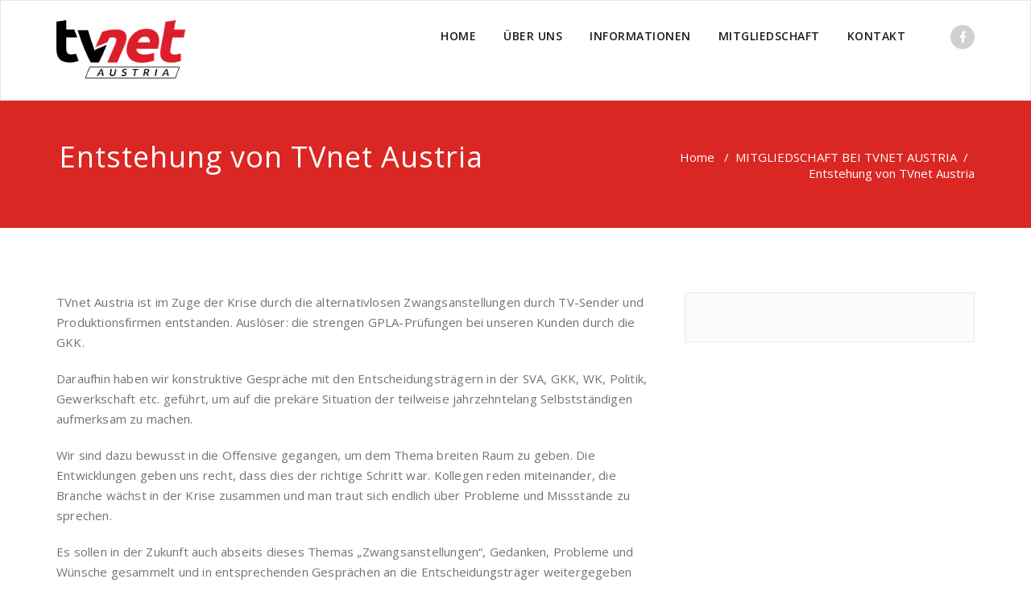

--- FILE ---
content_type: text/html; charset=UTF-8
request_url: http://www.tvnetaustria.at/werde-mitglied/entstehung-von-tvnet-austria/
body_size: 21785
content:
<!DOCTYPE html>
<html lang="de" >
<head>
	<meta charset="UTF-8">
	<meta http-equiv="X-UA-Compatible" content="IE=edge">
	<meta name="viewport" content="width=device-width, initial-scale=1">
		<link rel="pingback" href="http://www.tvnetaustria.at/xmlrpc.php">

	<title>Entstehung von TVnet Austria &#8211; TVnetAustria</title>
<link rel='dns-prefetch' href='//secure.gravatar.com' />
<link rel='dns-prefetch' href='//fonts.googleapis.com' />
<link rel='dns-prefetch' href='//s.w.org' />
<link rel="alternate" type="application/rss+xml" title="TVnetAustria &raquo; Feed" href="http://www.tvnetaustria.at/feed/" />
<link rel="alternate" type="application/rss+xml" title="TVnetAustria &raquo; Kommentar-Feed" href="http://www.tvnetaustria.at/comments/feed/" />
		<script type="text/javascript">
			window._wpemojiSettings = {"baseUrl":"https:\/\/s.w.org\/images\/core\/emoji\/12.0.0-1\/72x72\/","ext":".png","svgUrl":"https:\/\/s.w.org\/images\/core\/emoji\/12.0.0-1\/svg\/","svgExt":".svg","source":{"concatemoji":"http:\/\/www.tvnetaustria.at\/wp-includes\/js\/wp-emoji-release.min.js?ver=5.4.18"}};
			/*! This file is auto-generated */
			!function(e,a,t){var n,r,o,i=a.createElement("canvas"),p=i.getContext&&i.getContext("2d");function s(e,t){var a=String.fromCharCode;p.clearRect(0,0,i.width,i.height),p.fillText(a.apply(this,e),0,0);e=i.toDataURL();return p.clearRect(0,0,i.width,i.height),p.fillText(a.apply(this,t),0,0),e===i.toDataURL()}function c(e){var t=a.createElement("script");t.src=e,t.defer=t.type="text/javascript",a.getElementsByTagName("head")[0].appendChild(t)}for(o=Array("flag","emoji"),t.supports={everything:!0,everythingExceptFlag:!0},r=0;r<o.length;r++)t.supports[o[r]]=function(e){if(!p||!p.fillText)return!1;switch(p.textBaseline="top",p.font="600 32px Arial",e){case"flag":return s([127987,65039,8205,9895,65039],[127987,65039,8203,9895,65039])?!1:!s([55356,56826,55356,56819],[55356,56826,8203,55356,56819])&&!s([55356,57332,56128,56423,56128,56418,56128,56421,56128,56430,56128,56423,56128,56447],[55356,57332,8203,56128,56423,8203,56128,56418,8203,56128,56421,8203,56128,56430,8203,56128,56423,8203,56128,56447]);case"emoji":return!s([55357,56424,55356,57342,8205,55358,56605,8205,55357,56424,55356,57340],[55357,56424,55356,57342,8203,55358,56605,8203,55357,56424,55356,57340])}return!1}(o[r]),t.supports.everything=t.supports.everything&&t.supports[o[r]],"flag"!==o[r]&&(t.supports.everythingExceptFlag=t.supports.everythingExceptFlag&&t.supports[o[r]]);t.supports.everythingExceptFlag=t.supports.everythingExceptFlag&&!t.supports.flag,t.DOMReady=!1,t.readyCallback=function(){t.DOMReady=!0},t.supports.everything||(n=function(){t.readyCallback()},a.addEventListener?(a.addEventListener("DOMContentLoaded",n,!1),e.addEventListener("load",n,!1)):(e.attachEvent("onload",n),a.attachEvent("onreadystatechange",function(){"complete"===a.readyState&&t.readyCallback()})),(n=t.source||{}).concatemoji?c(n.concatemoji):n.wpemoji&&n.twemoji&&(c(n.twemoji),c(n.wpemoji)))}(window,document,window._wpemojiSettings);
		</script>
		<style type="text/css">
img.wp-smiley,
img.emoji {
	display: inline !important;
	border: none !important;
	box-shadow: none !important;
	height: 1em !important;
	width: 1em !important;
	margin: 0 .07em !important;
	vertical-align: -0.1em !important;
	background: none !important;
	padding: 0 !important;
}
</style>
	<link rel='stylesheet' id='wp-block-library-css'  href='https://c0.wp.com/c/5.4.18/wp-includes/css/dist/block-library/style.min.css' type='text/css' media='all' />
<style id='wp-block-library-inline-css' type='text/css'>
.has-text-align-justify{text-align:justify;}
</style>
<link rel='stylesheet' id='rs-plugin-settings-css'  href='http://www.tvnetaustria.at/wp-content/plugins/revslider/public/assets/css/settings.css?ver=5.2.5' type='text/css' media='all' />
<style id='rs-plugin-settings-inline-css' type='text/css'>
#rs-demo-id {}
</style>
<link rel='stylesheet' id='appointment-style-css'  href='http://www.tvnetaustria.at/wp-content/themes/appointment-red/style.css?ver=5.4.18' type='text/css' media='all' />
<link rel='stylesheet' id='appointment-bootstrap-css-css'  href='http://www.tvnetaustria.at/wp-content/themes/appointment/css/bootstrap.css?ver=5.4.18' type='text/css' media='all' />
<link rel='stylesheet' id='appointment-menu-css-css'  href='http://www.tvnetaustria.at/wp-content/themes/appointment/css/theme-menu.css?ver=5.4.18' type='text/css' media='all' />
<link rel='stylesheet' id='appointment-element-css-css'  href='http://www.tvnetaustria.at/wp-content/themes/appointment/css/element.css?ver=5.4.18' type='text/css' media='all' />
<link rel='stylesheet' id='appointment-font-awesome-min-css'  href='http://www.tvnetaustria.at/wp-content/themes/appointment/css/font-awesome/css/font-awesome.min.css?ver=5.4.18' type='text/css' media='all' />
<link rel='stylesheet' id='appointment-media-responsive-css-css'  href='http://www.tvnetaustria.at/wp-content/themes/appointment/css/media-responsive.css?ver=5.4.18' type='text/css' media='all' />
<link rel='stylesheet' id='appointment-fonts-css'  href='//fonts.googleapis.com/css?family=Open+Sans%3A300%2C400%2C600%2C700%2C800%7Citalic%7CCourgette&#038;subset=latin%2Clatin-ext' type='text/css' media='all' />
<link rel='stylesheet' id='parent-style-css'  href='http://www.tvnetaustria.at/wp-content/themes/appointment/style.css?ver=5.4.18' type='text/css' media='all' />
<link rel='stylesheet' id='bootstrap-style-css'  href='http://www.tvnetaustria.at/wp-content/themes/appointment/css/bootstrap.css?ver=5.4.18' type='text/css' media='all' />
<link rel='stylesheet' id='theme-menu-css'  href='http://www.tvnetaustria.at/wp-content/themes/appointment/css/theme-menu.css?ver=5.4.18' type='text/css' media='all' />
<link rel='stylesheet' id='default-css-css'  href='http://www.tvnetaustria.at/wp-content/themes/appointment-red/css/default.css?ver=5.4.18' type='text/css' media='all' />
<link rel='stylesheet' id='element-style-css'  href='http://www.tvnetaustria.at/wp-content/themes/appointment/css/element.css?ver=5.4.18' type='text/css' media='all' />
<link rel='stylesheet' id='media-responsive-css'  href='http://www.tvnetaustria.at/wp-content/themes/appointment/css/media-responsive.css?ver=5.4.18' type='text/css' media='all' />
<link rel='stylesheet' id='jetpack_css-css'  href='https://c0.wp.com/p/jetpack/8.5.3/css/jetpack.css' type='text/css' media='all' />
<script type='text/javascript' src='https://c0.wp.com/c/5.4.18/wp-includes/js/jquery/jquery.js'></script>
<script type='text/javascript' src='https://c0.wp.com/c/5.4.18/wp-includes/js/jquery/jquery-migrate.min.js'></script>
<script type='text/javascript' src='http://www.tvnetaustria.at/wp-content/plugins/revslider/public/assets/js/jquery.themepunch.tools.min.js?ver=5.2.5'></script>
<script type='text/javascript' src='http://www.tvnetaustria.at/wp-content/plugins/revslider/public/assets/js/jquery.themepunch.revolution.min.js?ver=5.2.5'></script>
<script type='text/javascript' src='http://www.tvnetaustria.at/wp-content/themes/appointment/js/bootstrap.min.js?ver=5.4.18'></script>
<script type='text/javascript' src='http://www.tvnetaustria.at/wp-content/themes/appointment/js/menu/menu.js?ver=5.4.18'></script>
<script type='text/javascript' src='http://www.tvnetaustria.at/wp-content/themes/appointment/js/page-scroll.js?ver=5.4.18'></script>
<script type='text/javascript' src='http://www.tvnetaustria.at/wp-content/themes/appointment/js/carousel.js?ver=5.4.18'></script>
<link rel='https://api.w.org/' href='http://www.tvnetaustria.at/wp-json/' />
<link rel="EditURI" type="application/rsd+xml" title="RSD" href="http://www.tvnetaustria.at/xmlrpc.php?rsd" />
<link rel="wlwmanifest" type="application/wlwmanifest+xml" href="http://www.tvnetaustria.at/wp-includes/wlwmanifest.xml" /> 
<meta name="generator" content="WordPress 5.4.18" />
<link rel="canonical" href="http://www.tvnetaustria.at/werde-mitglied/entstehung-von-tvnet-austria/" />
<link rel='shortlink' href='https://wp.me/P7qwq7-w' />
<link rel="alternate" type="application/json+oembed" href="http://www.tvnetaustria.at/wp-json/oembed/1.0/embed?url=http%3A%2F%2Fwww.tvnetaustria.at%2Fwerde-mitglied%2Fentstehung-von-tvnet-austria%2F" />
<link rel="alternate" type="text/xml+oembed" href="http://www.tvnetaustria.at/wp-json/oembed/1.0/embed?url=http%3A%2F%2Fwww.tvnetaustria.at%2Fwerde-mitglied%2Fentstehung-von-tvnet-austria%2F&#038;format=xml" />

<link rel='dns-prefetch' href='//v0.wordpress.com'/>
<link rel='dns-prefetch' href='//i0.wp.com'/>
<link rel='dns-prefetch' href='//i1.wp.com'/>
<link rel='dns-prefetch' href='//i2.wp.com'/>
<link rel='dns-prefetch' href='//c0.wp.com'/>
<style type='text/css'>img#wpstats{display:none}</style>	<style>
	.post-password-form input[type="submit"], input[type="submit"] { background:#cf0000 !important; } div#n2-ss-3 .n2-style-2580c878c65d18cde7aa95f4c5a8dc23-heading { font-weight: normal !important; }	</style>
	<script type="text/javascript" src="http://www.tvnetaustria.at/wp-content/plugins/si-captcha-for-wordpress/captcha/si_captcha.js?ver=1769784821"></script>
<!-- begin SI CAPTCHA Anti-Spam - login/register form style -->
<style type="text/css">
.si_captcha_small { width:175px; height:45px; padding-top:10px; padding-bottom:10px; }
.si_captcha_large { width:250px; height:60px; padding-top:10px; padding-bottom:10px; }
img#si_image_com { border-style:none; margin:0; padding-right:5px; float:left; }
img#si_image_reg { border-style:none; margin:0; padding-right:5px; float:left; }
img#si_image_log { border-style:none; margin:0; padding-right:5px; float:left; }
img#si_image_side_login { border-style:none; margin:0; padding-right:5px; float:left; }
img#si_image_checkout { border-style:none; margin:0; padding-right:5px; float:left; }
img#si_image_jetpack { border-style:none; margin:0; padding-right:5px; float:left; }
img#si_image_bbpress_topic { border-style:none; margin:0; padding-right:5px; float:left; }
.si_captcha_refresh { border-style:none; margin:0; vertical-align:bottom; }
div#si_captcha_input { display:block; padding-top:15px; padding-bottom:5px; }
label#si_captcha_code_label { margin:0; }
input#si_captcha_code_input { width:65px; }
p#si_captcha_code_p { clear: left; padding-top:10px; }
.si-captcha-jetpack-error { color:#DC3232; }
</style>
<!-- end SI CAPTCHA Anti-Spam - login/register form style -->
<meta name="generator" content="Powered by Slider Revolution 5.2.5 - responsive, Mobile-Friendly Slider Plugin for WordPress with comfortable drag and drop interface." />

<!-- Jetpack Open Graph Tags -->
<meta property="og:type" content="article" />
<meta property="og:title" content="Entstehung von TVnet Austria" />
<meta property="og:url" content="http://www.tvnetaustria.at/werde-mitglied/entstehung-von-tvnet-austria/" />
<meta property="og:description" content="TVnet Austria ist im Zuge der Krise durch die alternativlosen Zwangsanstellungen durch TV-Sender und Produktionsfirmen entstanden. Auslöser: die strengen GPLA-Prüfungen bei unseren Kunden durch die…" />
<meta property="article:published_time" content="2016-04-08T18:33:30+00:00" />
<meta property="article:modified_time" content="2016-05-21T17:36:08+00:00" />
<meta property="og:site_name" content="TVnetAustria" />
<meta property="og:image" content="https://i0.wp.com/www.tvnetaustria.at/wp-content/uploads/2016/03/cropped-WebsiteIcon.jpg?fit=512%2C512" />
<meta property="og:image:width" content="512" />
<meta property="og:image:height" content="512" />
<meta property="og:locale" content="de_DE" />
<meta name="twitter:text:title" content="Entstehung von TVnet Austria" />
<meta name="twitter:image" content="https://i0.wp.com/www.tvnetaustria.at/wp-content/uploads/2016/03/cropped-WebsiteIcon.jpg?fit=240%2C240" />
<meta name="twitter:card" content="summary" />

<!-- End Jetpack Open Graph Tags -->
<link rel="icon" href="https://i0.wp.com/www.tvnetaustria.at/wp-content/uploads/2016/03/cropped-WebsiteIcon.jpg?fit=32%2C32" sizes="32x32" />
<link rel="icon" href="https://i0.wp.com/www.tvnetaustria.at/wp-content/uploads/2016/03/cropped-WebsiteIcon.jpg?fit=192%2C192" sizes="192x192" />
<link rel="apple-touch-icon" href="https://i0.wp.com/www.tvnetaustria.at/wp-content/uploads/2016/03/cropped-WebsiteIcon.jpg?fit=180%2C180" />
<meta name="msapplication-TileImage" content="https://i0.wp.com/www.tvnetaustria.at/wp-content/uploads/2016/03/cropped-WebsiteIcon.jpg?fit=270%2C270" />
	</head>
	<body class="page-template-default page page-id-32 page-child parent-pageid-35 elementor-default" >

<!--Logo & Menu Section-->	
<nav class="navbar navbar-default">
	<div class="container">
		<!-- Brand and toggle get grouped for better mobile display -->
		<div class="navbar-header">
								<h1>
											<a class="navbar-brand" href="http://www.tvnetaustria.at/" title="tvnet_logo_black_border_trans">
										
											<img class="img-responsive" src="http://www.tvnetaustria.at/wp-content/uploads/2016/03/tvnet_logo_black_border_trans.png" style="height:75px; width:160px;" alt="TVnetAustria"/>
										</a></h1>
					
			<button type="button" class="navbar-toggle collapsed" data-toggle="collapse" data-target="#bs-example-navbar-collapse-1">
				<span class="sr-only">Toggle navigation</span>
				<span class="icon-bar"></span>
				<span class="icon-bar"></span>
				<span class="icon-bar"></span>
			</button>
		</div>
		
		
		<!-- Collect the nav links, forms, and other content for toggling -->
		<div class="collapse navbar-collapse" id="bs-example-navbar-collapse-1">
				<ul id="menu-hauptmenu" class="nav navbar-nav navbar-right"><li id="menu-item-185" class="menu-item menu-item-type-post_type menu-item-object-page menu-item-185"><a href="http://www.tvnetaustria.at/home/tvnetaustria-plattform-der-tv-freelancer-oesterreichs/">HOME</a></li>
<li id="menu-item-1587" class="menu-item menu-item-type-post_type menu-item-object-page menu-item-has-children menu-item-1587 dropdown"><a href="http://www.tvnetaustria.at/ueber-uns/">ÜBER UNS<b class="caret"></b></a>
<ul class="dropdown-menu">
	<li id="menu-item-1596" class="menu-item menu-item-type-post_type menu-item-object-page menu-item-1596"><a href="http://www.tvnetaustria.at/ueber-uns/">TVNET AUSTRIA</a></li>
	<li id="menu-item-1598" class="menu-item menu-item-type-post_type menu-item-object-page menu-item-1598"><a href="http://www.tvnetaustria.at/ueber-uns/vorstand/">VORSTAND</a></li>
	<li id="menu-item-1599" class="menu-item menu-item-type-post_type menu-item-object-page menu-item-1599"><a href="http://www.tvnetaustria.at/ueber-uns/vereinsstatuten/">VEREINSSTATUTEN</a></li>
</ul>
</li>
<li id="menu-item-133" class="menu-item menu-item-type-post_type menu-item-object-page menu-item-has-children menu-item-133 dropdown"><a href="http://www.tvnetaustria.at/topthema-zwangsanstellungen/">INFORMATIONEN<b class="caret"></b></a>
<ul class="dropdown-menu">
	<li id="menu-item-1600" class="menu-item menu-item-type-post_type menu-item-object-page menu-item-1600"><a href="http://www.tvnetaustria.at/topthema-zwangsanstellungen/">SELBSTÄNDIGKEIT IN GEFAHR</a></li>
	<li id="menu-item-1601" class="menu-item menu-item-type-post_type menu-item-object-page menu-item-1601"><a href="http://www.tvnetaustria.at/topthema-zwangsanstellungen/statusfeststellung/">STATUSFESTSTELLUNG</a></li>
	<li id="menu-item-1602" class="menu-item menu-item-type-post_type menu-item-object-page menu-item-1602"><a href="http://www.tvnetaustria.at/topthema-zwangsanstellungen/arbeitskraefteueberlasser/">ARBEITSKRÄFTEÜBERLASSER</a></li>
	<li id="menu-item-1603" class="menu-item menu-item-type-post_type menu-item-object-page menu-item-1603"><a href="http://www.tvnetaustria.at/topthema-zwangsanstellungen/ein-blick-hinter-die-kulissen-dienstleistung-in-der-tv-branche/">EIN BLICK HINTER DIE TV-KULISSEN</a></li>
	<li id="menu-item-1605" class="menu-item menu-item-type-post_type menu-item-object-page menu-item-1605"><a href="http://www.tvnetaustria.at/topthema-zwangsanstellungen/presseberichte/">PRESSEBERICHTE</a></li>
	<li id="menu-item-1604" class="menu-item menu-item-type-post_type menu-item-object-page menu-item-1604"><a href="http://www.tvnetaustria.at/topthema-zwangsanstellungen/linkspartner/">LINKS/PARTNER</a></li>
	<li id="menu-item-1613" class="menu-item menu-item-type-post_type menu-item-object-page menu-item-1613"><a href="http://www.tvnetaustria.at/topthema-zwangsanstellungen/dsvgo/">DSVGO</a></li>
</ul>
</li>
<li id="menu-item-115" class="menu-item menu-item-type-post_type menu-item-object-page current-page-ancestor menu-item-has-children menu-item-115 dropdown"><a href="http://www.tvnetaustria.at/werde-mitglied/">MITGLIEDSCHAFT<b class="caret"></b></a>
<ul class="dropdown-menu">
	<li id="menu-item-1606" class="menu-item menu-item-type-post_type menu-item-object-page current-page-ancestor menu-item-1606"><a href="http://www.tvnetaustria.at/werde-mitglied/">MITGLIEDSCHAFT</a></li>
	<li id="menu-item-1608" class="menu-item menu-item-type-post_type menu-item-object-page menu-item-1608"><a href="http://www.tvnetaustria.at/werde-mitglied/mitgliedsformular/">MITGLIED WERDEN</a></li>
	<li id="menu-item-1607" class="menu-item menu-item-type-post_type menu-item-object-page menu-item-1607"><a href="http://www.tvnetaustria.at/werde-mitglied/mitgliedsbeitraege/">FINANZIERUNG DES VEREINS</a></li>
</ul>
</li>
<li id="menu-item-113" class="menu-item menu-item-type-post_type menu-item-object-page menu-item-113"><a href="http://www.tvnetaustria.at/kontakt/">KONTAKT</a></li>
<ul class="head-contact-social"><li class="facebook"><a href="https://www.facebook.com/TVnet-Austria-962442923847667"target="_blank"><i class="fa fa-facebook"></i></a></li></ul></ul>		</div><!-- /.navbar-collapse -->
	</div><!-- /.container-fluid -->
</nav>	
<!--/Logo & Menu Section-->	
<div class="clearfix"></div><!-- Page Title Section -->
<div class="page-title-section">		
	<div class="overlay">
		<div class="container">
			<div class="row">
				<div class="col-md-6">
					<div class="page-title"><h1>Entstehung von TVnet Austria</h1></div>
				</div>
				<div class="col-md-6">
					<ul class="page-breadcrumb">
						<li><a href="http://www.tvnetaustria.at">Home</a> &nbsp &#47; &nbsp<a href="http://www.tvnetaustria.at/werde-mitglied/">MITGLIEDSCHAFT BEI TVNET AUSTRIA</a>&nbsp &#47; &nbsp  <li class="active">Entstehung von TVnet Austria</li></li>					</ul>
				</div>
			</div>
		</div>	
	</div>
</div>
<!-- /Page Title Section -->
<div class="clearfix"></div><!-- Blog Section with Sidebar -->
<div class="page-builder">
	<div class="container">
		<div class="row">
			<!-- Blog Area -->
			<div class="col-md-8" >
						<div class="blog-lg-area-left">
			<p>TVnet Austria ist im Zuge der Krise durch die alternativlosen Zwangsanstellungen durch TV-Sender und Produktionsfirmen entstanden. Auslöser: die strengen GPLA-Prüfungen bei unseren Kunden durch die GKK.</p>
<p>Daraufhin haben wir konstruktive Gespräche mit den Entscheidungsträgern in der SVA, GKK, WK, Politik, Gewerkschaft etc. geführt, um auf die prekäre Situation der teilweise jahrzehntelang Selbstständigen aufmerksam zu machen.</p>
<p>Wir sind dazu bewusst in die Offensive gegangen, um dem Thema breiten Raum zu geben.  Die Entwicklungen geben uns recht, dass dies der richtige Schritt war.  Kollegen reden miteinander, die Branche wächst in der Krise zusammen und man traut sich endlich über Probleme und Missstände zu sprechen.</p>
<p>Es sollen in der Zukunft auch abseits dieses Themas „Zwangsanstellungen“, Gedanken, Probleme und Wünsche gesammelt und in entsprechenden Gesprächen an die Entscheidungsträger weitergegeben werden.  Ziel: Verbesserung der Arbeitssituation für alle Beschäftigungsgruppen, vor allem Gagendumping soll vermieden werden!</p>
<p>Da ein derartiger Zusammenschluss in Österreich längst überfällig ist, haben wir uns zu diesem Schritt entschieden.</p>
<p>Alle selbstständigen Medienschaffenden sind daher aufgerufen, die Vernetzung innerhalb der TV-Branche zu forcieren. Wir möchten dabei behilflich sein und die Plattform dazu bieten.</p>
<p>Um unser Engagement weiter fortführen zu können, benötigen wir aber Deine Unterstützung!</p>
<p><a href="http://www.tvnetaustria.at/werde-mitglied/">Werde Mitglied!</a></p>
			</div>
							</div>
			<!-- /Blog Area -->			
			<!--Sidebar Area-->
			<div class="col-md-4">
				<div class="sidebar-section-right">
	</div>
			</div>
			<!--Sidebar Area-->
		</div>
	</div>
</div>
<!-- /Blog Section with Sidebar -->
<!-- Footer Section -->
	
			<div class="clearfix"></div>
		</div>
	</div>
</div>
<!-- /Footer Section -->
<div class="clearfix"></div>
<!-- Footer Copyright Section -->
<div class="footer-copyright-section">
	<div class="container">
		<div class="row">
			<div class="col-md-8">
				<div class="footer-copyright">
										© TVnet Austria 2020					</a>
									</div>
			</div>
						</div>
	</div>
</div>
<!-- /Footer Copyright Section -->
<!--Scroll To Top--> 
<a href="#" class="hc_scrollup"><i class="fa fa-chevron-up"></i></a>
<!--/Scroll To Top--> 
<script type='text/javascript' src='https://c0.wp.com/p/jetpack/8.5.3/_inc/build/photon/photon.min.js'></script>
<script type='text/javascript' src='https://c0.wp.com/c/5.4.18/wp-includes/js/comment-reply.min.js'></script>
<script type='text/javascript' src='https://c0.wp.com/c/5.4.18/wp-includes/js/wp-embed.min.js'></script>
<script type='text/javascript' src='https://stats.wp.com/e-202605.js' async='async' defer='defer'></script>
<script type='text/javascript'>
	_stq = window._stq || [];
	_stq.push([ 'view', {v:'ext',j:'1:8.5.3',blog:'109755507',post:'32',tz:'1',srv:'www.tvnetaustria.at'} ]);
	_stq.push([ 'clickTrackerInit', '109755507', '32' ]);
</script>
</body>
</html>